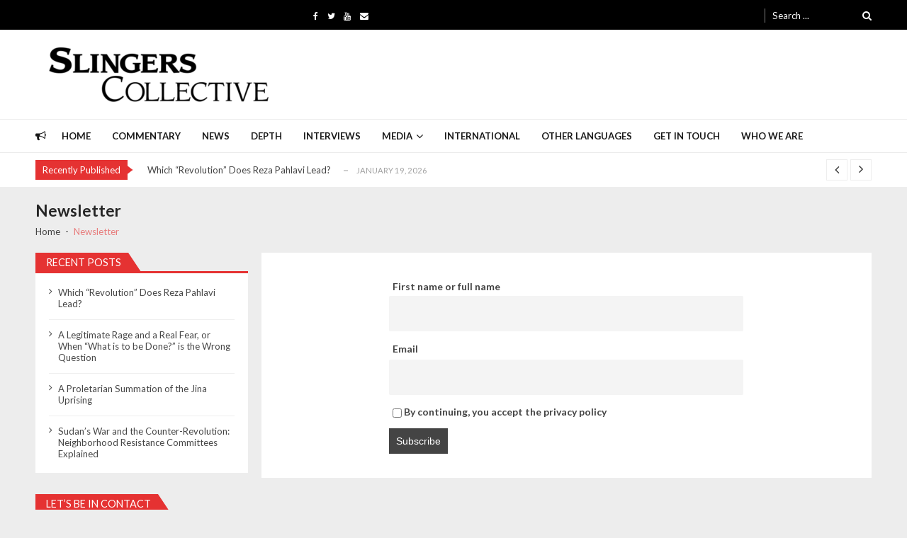

--- FILE ---
content_type: text/html; charset=UTF-8
request_url: http://slingerscollective.net/newsletter-2/
body_size: 12480
content:
<!doctype html>
<html lang="en-US" itemscope itemtype="http://schema.org/WebPage">
<head>
	<meta charset="UTF-8">
	<meta name="viewport" content="width=device-width, initial-scale=1">
	<link rel="profile" href="http://gmpg.org/xfn/11">

	<title>Newsletter &#8211; Slingers.Collective</title>
<meta name='robots' content='max-image-preview:large' />
<link rel='dns-prefetch' href='//fonts.googleapis.com' />
<link rel="alternate" type="application/rss+xml" title="Slingers.Collective &raquo; Feed" href="http://slingerscollective.net/feed/" />
<link rel="alternate" type="application/rss+xml" title="Slingers.Collective &raquo; Comments Feed" href="http://slingerscollective.net/comments/feed/" />
<script type="text/javascript">
/* <![CDATA[ */
window._wpemojiSettings = {"baseUrl":"https:\/\/s.w.org\/images\/core\/emoji\/14.0.0\/72x72\/","ext":".png","svgUrl":"https:\/\/s.w.org\/images\/core\/emoji\/14.0.0\/svg\/","svgExt":".svg","source":{"concatemoji":"http:\/\/slingerscollective.net\/wp-includes\/js\/wp-emoji-release.min.js?ver=6.4.7"}};
/*! This file is auto-generated */
!function(i,n){var o,s,e;function c(e){try{var t={supportTests:e,timestamp:(new Date).valueOf()};sessionStorage.setItem(o,JSON.stringify(t))}catch(e){}}function p(e,t,n){e.clearRect(0,0,e.canvas.width,e.canvas.height),e.fillText(t,0,0);var t=new Uint32Array(e.getImageData(0,0,e.canvas.width,e.canvas.height).data),r=(e.clearRect(0,0,e.canvas.width,e.canvas.height),e.fillText(n,0,0),new Uint32Array(e.getImageData(0,0,e.canvas.width,e.canvas.height).data));return t.every(function(e,t){return e===r[t]})}function u(e,t,n){switch(t){case"flag":return n(e,"\ud83c\udff3\ufe0f\u200d\u26a7\ufe0f","\ud83c\udff3\ufe0f\u200b\u26a7\ufe0f")?!1:!n(e,"\ud83c\uddfa\ud83c\uddf3","\ud83c\uddfa\u200b\ud83c\uddf3")&&!n(e,"\ud83c\udff4\udb40\udc67\udb40\udc62\udb40\udc65\udb40\udc6e\udb40\udc67\udb40\udc7f","\ud83c\udff4\u200b\udb40\udc67\u200b\udb40\udc62\u200b\udb40\udc65\u200b\udb40\udc6e\u200b\udb40\udc67\u200b\udb40\udc7f");case"emoji":return!n(e,"\ud83e\udef1\ud83c\udffb\u200d\ud83e\udef2\ud83c\udfff","\ud83e\udef1\ud83c\udffb\u200b\ud83e\udef2\ud83c\udfff")}return!1}function f(e,t,n){var r="undefined"!=typeof WorkerGlobalScope&&self instanceof WorkerGlobalScope?new OffscreenCanvas(300,150):i.createElement("canvas"),a=r.getContext("2d",{willReadFrequently:!0}),o=(a.textBaseline="top",a.font="600 32px Arial",{});return e.forEach(function(e){o[e]=t(a,e,n)}),o}function t(e){var t=i.createElement("script");t.src=e,t.defer=!0,i.head.appendChild(t)}"undefined"!=typeof Promise&&(o="wpEmojiSettingsSupports",s=["flag","emoji"],n.supports={everything:!0,everythingExceptFlag:!0},e=new Promise(function(e){i.addEventListener("DOMContentLoaded",e,{once:!0})}),new Promise(function(t){var n=function(){try{var e=JSON.parse(sessionStorage.getItem(o));if("object"==typeof e&&"number"==typeof e.timestamp&&(new Date).valueOf()<e.timestamp+604800&&"object"==typeof e.supportTests)return e.supportTests}catch(e){}return null}();if(!n){if("undefined"!=typeof Worker&&"undefined"!=typeof OffscreenCanvas&&"undefined"!=typeof URL&&URL.createObjectURL&&"undefined"!=typeof Blob)try{var e="postMessage("+f.toString()+"("+[JSON.stringify(s),u.toString(),p.toString()].join(",")+"));",r=new Blob([e],{type:"text/javascript"}),a=new Worker(URL.createObjectURL(r),{name:"wpTestEmojiSupports"});return void(a.onmessage=function(e){c(n=e.data),a.terminate(),t(n)})}catch(e){}c(n=f(s,u,p))}t(n)}).then(function(e){for(var t in e)n.supports[t]=e[t],n.supports.everything=n.supports.everything&&n.supports[t],"flag"!==t&&(n.supports.everythingExceptFlag=n.supports.everythingExceptFlag&&n.supports[t]);n.supports.everythingExceptFlag=n.supports.everythingExceptFlag&&!n.supports.flag,n.DOMReady=!1,n.readyCallback=function(){n.DOMReady=!0}}).then(function(){return e}).then(function(){var e;n.supports.everything||(n.readyCallback(),(e=n.source||{}).concatemoji?t(e.concatemoji):e.wpemoji&&e.twemoji&&(t(e.twemoji),t(e.wpemoji)))}))}((window,document),window._wpemojiSettings);
/* ]]> */
</script>
<style id='wp-emoji-styles-inline-css' type='text/css'>

	img.wp-smiley, img.emoji {
		display: inline !important;
		border: none !important;
		box-shadow: none !important;
		height: 1em !important;
		width: 1em !important;
		margin: 0 0.07em !important;
		vertical-align: -0.1em !important;
		background: none !important;
		padding: 0 !important;
	}
</style>
<link rel='stylesheet' id='wp-block-library-css' href='http://slingerscollective.net/wp-includes/css/dist/block-library/style.min.css?ver=6.4.7' type='text/css' media='all' />
<style id='classic-theme-styles-inline-css' type='text/css'>
/*! This file is auto-generated */
.wp-block-button__link{color:#fff;background-color:#32373c;border-radius:9999px;box-shadow:none;text-decoration:none;padding:calc(.667em + 2px) calc(1.333em + 2px);font-size:1.125em}.wp-block-file__button{background:#32373c;color:#fff;text-decoration:none}
</style>
<style id='global-styles-inline-css' type='text/css'>
body{--wp--preset--color--black: #000000;--wp--preset--color--cyan-bluish-gray: #abb8c3;--wp--preset--color--white: #ffffff;--wp--preset--color--pale-pink: #f78da7;--wp--preset--color--vivid-red: #cf2e2e;--wp--preset--color--luminous-vivid-orange: #ff6900;--wp--preset--color--luminous-vivid-amber: #fcb900;--wp--preset--color--light-green-cyan: #7bdcb5;--wp--preset--color--vivid-green-cyan: #00d084;--wp--preset--color--pale-cyan-blue: #8ed1fc;--wp--preset--color--vivid-cyan-blue: #0693e3;--wp--preset--color--vivid-purple: #9b51e0;--wp--preset--gradient--vivid-cyan-blue-to-vivid-purple: linear-gradient(135deg,rgba(6,147,227,1) 0%,rgb(155,81,224) 100%);--wp--preset--gradient--light-green-cyan-to-vivid-green-cyan: linear-gradient(135deg,rgb(122,220,180) 0%,rgb(0,208,130) 100%);--wp--preset--gradient--luminous-vivid-amber-to-luminous-vivid-orange: linear-gradient(135deg,rgba(252,185,0,1) 0%,rgba(255,105,0,1) 100%);--wp--preset--gradient--luminous-vivid-orange-to-vivid-red: linear-gradient(135deg,rgba(255,105,0,1) 0%,rgb(207,46,46) 100%);--wp--preset--gradient--very-light-gray-to-cyan-bluish-gray: linear-gradient(135deg,rgb(238,238,238) 0%,rgb(169,184,195) 100%);--wp--preset--gradient--cool-to-warm-spectrum: linear-gradient(135deg,rgb(74,234,220) 0%,rgb(151,120,209) 20%,rgb(207,42,186) 40%,rgb(238,44,130) 60%,rgb(251,105,98) 80%,rgb(254,248,76) 100%);--wp--preset--gradient--blush-light-purple: linear-gradient(135deg,rgb(255,206,236) 0%,rgb(152,150,240) 100%);--wp--preset--gradient--blush-bordeaux: linear-gradient(135deg,rgb(254,205,165) 0%,rgb(254,45,45) 50%,rgb(107,0,62) 100%);--wp--preset--gradient--luminous-dusk: linear-gradient(135deg,rgb(255,203,112) 0%,rgb(199,81,192) 50%,rgb(65,88,208) 100%);--wp--preset--gradient--pale-ocean: linear-gradient(135deg,rgb(255,245,203) 0%,rgb(182,227,212) 50%,rgb(51,167,181) 100%);--wp--preset--gradient--electric-grass: linear-gradient(135deg,rgb(202,248,128) 0%,rgb(113,206,126) 100%);--wp--preset--gradient--midnight: linear-gradient(135deg,rgb(2,3,129) 0%,rgb(40,116,252) 100%);--wp--preset--font-size--small: 13px;--wp--preset--font-size--medium: 20px;--wp--preset--font-size--large: 36px;--wp--preset--font-size--x-large: 42px;--wp--preset--spacing--20: 0.44rem;--wp--preset--spacing--30: 0.67rem;--wp--preset--spacing--40: 1rem;--wp--preset--spacing--50: 1.5rem;--wp--preset--spacing--60: 2.25rem;--wp--preset--spacing--70: 3.38rem;--wp--preset--spacing--80: 5.06rem;--wp--preset--shadow--natural: 6px 6px 9px rgba(0, 0, 0, 0.2);--wp--preset--shadow--deep: 12px 12px 50px rgba(0, 0, 0, 0.4);--wp--preset--shadow--sharp: 6px 6px 0px rgba(0, 0, 0, 0.2);--wp--preset--shadow--outlined: 6px 6px 0px -3px rgba(255, 255, 255, 1), 6px 6px rgba(0, 0, 0, 1);--wp--preset--shadow--crisp: 6px 6px 0px rgba(0, 0, 0, 1);}:where(.is-layout-flex){gap: 0.5em;}:where(.is-layout-grid){gap: 0.5em;}body .is-layout-flow > .alignleft{float: left;margin-inline-start: 0;margin-inline-end: 2em;}body .is-layout-flow > .alignright{float: right;margin-inline-start: 2em;margin-inline-end: 0;}body .is-layout-flow > .aligncenter{margin-left: auto !important;margin-right: auto !important;}body .is-layout-constrained > .alignleft{float: left;margin-inline-start: 0;margin-inline-end: 2em;}body .is-layout-constrained > .alignright{float: right;margin-inline-start: 2em;margin-inline-end: 0;}body .is-layout-constrained > .aligncenter{margin-left: auto !important;margin-right: auto !important;}body .is-layout-constrained > :where(:not(.alignleft):not(.alignright):not(.alignfull)){max-width: var(--wp--style--global--content-size);margin-left: auto !important;margin-right: auto !important;}body .is-layout-constrained > .alignwide{max-width: var(--wp--style--global--wide-size);}body .is-layout-flex{display: flex;}body .is-layout-flex{flex-wrap: wrap;align-items: center;}body .is-layout-flex > *{margin: 0;}body .is-layout-grid{display: grid;}body .is-layout-grid > *{margin: 0;}:where(.wp-block-columns.is-layout-flex){gap: 2em;}:where(.wp-block-columns.is-layout-grid){gap: 2em;}:where(.wp-block-post-template.is-layout-flex){gap: 1.25em;}:where(.wp-block-post-template.is-layout-grid){gap: 1.25em;}.has-black-color{color: var(--wp--preset--color--black) !important;}.has-cyan-bluish-gray-color{color: var(--wp--preset--color--cyan-bluish-gray) !important;}.has-white-color{color: var(--wp--preset--color--white) !important;}.has-pale-pink-color{color: var(--wp--preset--color--pale-pink) !important;}.has-vivid-red-color{color: var(--wp--preset--color--vivid-red) !important;}.has-luminous-vivid-orange-color{color: var(--wp--preset--color--luminous-vivid-orange) !important;}.has-luminous-vivid-amber-color{color: var(--wp--preset--color--luminous-vivid-amber) !important;}.has-light-green-cyan-color{color: var(--wp--preset--color--light-green-cyan) !important;}.has-vivid-green-cyan-color{color: var(--wp--preset--color--vivid-green-cyan) !important;}.has-pale-cyan-blue-color{color: var(--wp--preset--color--pale-cyan-blue) !important;}.has-vivid-cyan-blue-color{color: var(--wp--preset--color--vivid-cyan-blue) !important;}.has-vivid-purple-color{color: var(--wp--preset--color--vivid-purple) !important;}.has-black-background-color{background-color: var(--wp--preset--color--black) !important;}.has-cyan-bluish-gray-background-color{background-color: var(--wp--preset--color--cyan-bluish-gray) !important;}.has-white-background-color{background-color: var(--wp--preset--color--white) !important;}.has-pale-pink-background-color{background-color: var(--wp--preset--color--pale-pink) !important;}.has-vivid-red-background-color{background-color: var(--wp--preset--color--vivid-red) !important;}.has-luminous-vivid-orange-background-color{background-color: var(--wp--preset--color--luminous-vivid-orange) !important;}.has-luminous-vivid-amber-background-color{background-color: var(--wp--preset--color--luminous-vivid-amber) !important;}.has-light-green-cyan-background-color{background-color: var(--wp--preset--color--light-green-cyan) !important;}.has-vivid-green-cyan-background-color{background-color: var(--wp--preset--color--vivid-green-cyan) !important;}.has-pale-cyan-blue-background-color{background-color: var(--wp--preset--color--pale-cyan-blue) !important;}.has-vivid-cyan-blue-background-color{background-color: var(--wp--preset--color--vivid-cyan-blue) !important;}.has-vivid-purple-background-color{background-color: var(--wp--preset--color--vivid-purple) !important;}.has-black-border-color{border-color: var(--wp--preset--color--black) !important;}.has-cyan-bluish-gray-border-color{border-color: var(--wp--preset--color--cyan-bluish-gray) !important;}.has-white-border-color{border-color: var(--wp--preset--color--white) !important;}.has-pale-pink-border-color{border-color: var(--wp--preset--color--pale-pink) !important;}.has-vivid-red-border-color{border-color: var(--wp--preset--color--vivid-red) !important;}.has-luminous-vivid-orange-border-color{border-color: var(--wp--preset--color--luminous-vivid-orange) !important;}.has-luminous-vivid-amber-border-color{border-color: var(--wp--preset--color--luminous-vivid-amber) !important;}.has-light-green-cyan-border-color{border-color: var(--wp--preset--color--light-green-cyan) !important;}.has-vivid-green-cyan-border-color{border-color: var(--wp--preset--color--vivid-green-cyan) !important;}.has-pale-cyan-blue-border-color{border-color: var(--wp--preset--color--pale-cyan-blue) !important;}.has-vivid-cyan-blue-border-color{border-color: var(--wp--preset--color--vivid-cyan-blue) !important;}.has-vivid-purple-border-color{border-color: var(--wp--preset--color--vivid-purple) !important;}.has-vivid-cyan-blue-to-vivid-purple-gradient-background{background: var(--wp--preset--gradient--vivid-cyan-blue-to-vivid-purple) !important;}.has-light-green-cyan-to-vivid-green-cyan-gradient-background{background: var(--wp--preset--gradient--light-green-cyan-to-vivid-green-cyan) !important;}.has-luminous-vivid-amber-to-luminous-vivid-orange-gradient-background{background: var(--wp--preset--gradient--luminous-vivid-amber-to-luminous-vivid-orange) !important;}.has-luminous-vivid-orange-to-vivid-red-gradient-background{background: var(--wp--preset--gradient--luminous-vivid-orange-to-vivid-red) !important;}.has-very-light-gray-to-cyan-bluish-gray-gradient-background{background: var(--wp--preset--gradient--very-light-gray-to-cyan-bluish-gray) !important;}.has-cool-to-warm-spectrum-gradient-background{background: var(--wp--preset--gradient--cool-to-warm-spectrum) !important;}.has-blush-light-purple-gradient-background{background: var(--wp--preset--gradient--blush-light-purple) !important;}.has-blush-bordeaux-gradient-background{background: var(--wp--preset--gradient--blush-bordeaux) !important;}.has-luminous-dusk-gradient-background{background: var(--wp--preset--gradient--luminous-dusk) !important;}.has-pale-ocean-gradient-background{background: var(--wp--preset--gradient--pale-ocean) !important;}.has-electric-grass-gradient-background{background: var(--wp--preset--gradient--electric-grass) !important;}.has-midnight-gradient-background{background: var(--wp--preset--gradient--midnight) !important;}.has-small-font-size{font-size: var(--wp--preset--font-size--small) !important;}.has-medium-font-size{font-size: var(--wp--preset--font-size--medium) !important;}.has-large-font-size{font-size: var(--wp--preset--font-size--large) !important;}.has-x-large-font-size{font-size: var(--wp--preset--font-size--x-large) !important;}
.wp-block-navigation a:where(:not(.wp-element-button)){color: inherit;}
:where(.wp-block-post-template.is-layout-flex){gap: 1.25em;}:where(.wp-block-post-template.is-layout-grid){gap: 1.25em;}
:where(.wp-block-columns.is-layout-flex){gap: 2em;}:where(.wp-block-columns.is-layout-grid){gap: 2em;}
.wp-block-pullquote{font-size: 1.5em;line-height: 1.6;}
</style>
<link rel='stylesheet' id='apss-font-awesome-css' href='http://slingerscollective.net/wp-content/plugins/accesspress-social-share/css/font-awesome/font-awesome.min.css?ver=4.4.1' type='text/css' media='all' />
<link rel='stylesheet' id='apss-font-opensans-css' href='//fonts.googleapis.com/css?family=Open+Sans&#038;ver=6.4.7' type='text/css' media='all' />
<link rel='stylesheet' id='apss-frontend-css-css' href='http://slingerscollective.net/wp-content/plugins/accesspress-social-share/css/frontend.css?ver=4.4.1' type='text/css' media='all' />
<link rel='stylesheet' id='contact-form-7-css' href='http://slingerscollective.net/wp-content/plugins/contact-form-7/includes/css/styles.css?ver=5.1.1' type='text/css' media='all' />
<link rel='stylesheet' id='vmagazine-google-fonts-css' href='//fonts.googleapis.com/css?family=Open+Sans%3A400%2C600%2C700%2C400italic%2C300%7CPoppins%3A300%2C400%2C500%2C600%2C700%7CMontserrat%3A300%2C300i%2C400%2C800%2C800i%7CLato%3A300%2C400%2C700%2C900&#038;ver=6.4.7' type='text/css' media='all' />
<link rel='stylesheet' id='scrollbar-style-css' href='http://slingerscollective.net/wp-content/themes/vmagazine-lite/assets/library/mCustomScrollbar/jquery.mCustomScrollbar.min.css?ver=6.4.7' type='text/css' media='all' />
<link rel='stylesheet' id='elegant-fonts-css' href='http://slingerscollective.net/wp-content/themes/vmagazine-lite/assets/library/elegant_font/HTML-CSS/style.css?ver=6.4.7' type='text/css' media='all' />
<link rel='stylesheet' id='lightslider-style-css' href='http://slingerscollective.net/wp-content/themes/vmagazine-lite/assets/library/lightslider/lightslider.css?ver=6.4.7' type='text/css' media='all' />
<link rel='stylesheet' id='font-awesome-style-css' href='http://slingerscollective.net/wp-content/themes/vmagazine-lite/assets/library/font-awesome/css/font-awesome.min.css?ver=6.4.7' type='text/css' media='all' />
<link rel='stylesheet' id='animate-css-css' href='http://slingerscollective.net/wp-content/themes/vmagazine-lite/assets/css/animate.css?ver=6.4.7' type='text/css' media='all' />
<link rel='stylesheet' id='prettyPhoto-style-css' href='http://slingerscollective.net/wp-content/themes/vmagazine-lite/assets/library/prettyPhoto/css/prettyPhoto.css?ver=6.4.7' type='text/css' media='all' />
<link rel='stylesheet' id='slick-style-css' href='http://slingerscollective.net/wp-content/themes/vmagazine-lite/assets/library/slick/slick.css?ver=6.4.7' type='text/css' media='all' />
<link rel='stylesheet' id='slick-style1-css' href='http://slingerscollective.net/wp-content/themes/vmagazine-lite/assets/library/slick/slick-theme.css?ver=6.4.7' type='text/css' media='all' />
<link rel='stylesheet' id='vmagazine-lite-style-css' href='http://slingerscollective.net/wp-content/themes/vmagazine-lite/style.css?ver=6.4.7' type='text/css' media='all' />
<style id='vmagazine-lite-style-inline-css' type='text/css'>

            span.cat-links .cat-1{
                    background: #e52d6d;
            }
            span.cat-links .cat-65{
                    background: #e52d6d;
            }
            span.cat-links .cat-66{
                    background: #e52d6d;
            }
            span.cat-links .cat-68{
                    background: #e52d6d;
            }
            span.cat-links .cat-179{
                    background: #e52d6d;
            }
            span.cat-links .cat-175{
                    background: #e52d6d;
            }
            span.cat-links .cat-67{
                    background: #e52d6d;
            }
            span.cat-links .cat-178{
                    background: #e52d6d;
            }
            span.cat-links .cat-70{
                    background: #e52d6d;
            }
            span.cat-links .cat-173{
                    background: #e52d6d;
            }
            span.cat-links .cat-174{
                    background: #e52d6d;
            }
            span.cat-links .cat-69{
                    background: #e52d6d;
            }
            span.cat-links .cat-182{
                    background: #e52d6d;
            }
            span.cat-links .cat-71{
                    background: #e52d6d;
            }
            span.cat-links .cat-72{
                    background: #e52d6d;
            }
        .mob-search-form,.mobile-navigation{
            background-color: ;
        }
    .vmagazine-ticker-wrapper .default-layout .vmagazine-ticker-caption span, 
    .vmagazine-ticker-wrapper .layout-two .vmagazine-ticker-caption span,
    header.header-layout4 nav.main-navigation .nav-wrapper .menu-mmnu-container ul li.menu-item a:hover,
    a.scrollup,a.scrollup:hover,.widget .tagcloud a:hover,span.cat-links a,.entry-footer .edit-link a.post-edit-link,
    .template-three .widget-title:before, .template-three .block-title:before,.template-three .widget-title span, .template-three .block-title span,.widget-title:after, .block-title:after,
    .template-four .widget-title span, .template-four .block-title span, .template-four .vmagazine-container #primary.vmagazine-content .vmagazine-related-wrapper h4.related-title span.title-bg, .template-four .comment-respond h4.comment-reply-title span, .template-four .vmagazine-container #primary.vmagazine-content .post-review-wrapper h4.section-title span,.template-five .widget-title:before, .template-five .block-title:before,
    .template-five .widget-title span, .template-five .block-title span,.vmagazine-archive-layout2 .vmagazine-container main.site-main article .archive-post .entry-content a.vmagazine-archive-more, .vmagazine-archive-layout2 .vmagazine-container main.site-main article .archive-post .entry-content a.vmagazine-archive-more, .vmagazine-archive-layout2 .vmagazine-container main.site-main article .archive-post .entry-content a.vmagazine-archive-more,.vmagazine-container #primary.vmagazine-content .vmagazine-related-wrapper h4.related-title:after, .vmagazine-container #primary.vmagazine-content .post-review-wrapper .section-title:after, .vmagazine-container #primary.vmagazine-content .comment-respond .comment-reply-title:after,
    .vmagazine-container #primary.vmagazine-content .comment-respond .comment-form .form-submit input.submit,.widget .custom-html-widget .tnp-field-button input.tnp-button,.woocommerce-page .vmagazine-container.sidebar-shop .widget_price_filter .ui-slider .ui-slider-range,.woocommerce-page .vmagazine-container.sidebar-shop ul.products li.product .product-img-wrap a.button,.woocommerce-page .vmagazine-container.sidebar-shop ul.products li.product .onsale, .sidebar-shop .sale span.onsale,.woocommerce #respond input#submit.alt, .woocommerce a.button.alt, .woocommerce button.button.alt, .woocommerce input.button.alt,.woocommerce #respond input#submit.alt:hover, .woocommerce a.button.alt:hover, .woocommerce button.button.alt:hover, .woocommerce input.button.alt:hover,.woocommerce #respond input#submit, .woocommerce a.button, .woocommerce button.button, .woocommerce input.button,.woocommerce #respond input#submit:hover, .woocommerce a.button:hover, .woocommerce button.button:hover, .woocommerce input.button:hover,header ul.site-header-cart li span.count,
    header ul.site-header-cart li.cart-items .widget_shopping_cart p.woocommerce-mini-cart__buttons a.button:hover,
    .widget .tagcloud a:hover, .top-footer-wrap .vmagazine-container .widget.widget_tag_cloud .tagcloud a:hover,
    header.header-layout3 .site-main-nav-wrapper .top-right .vmagazine-search-form-primary form.search-form label:before,
    .vmagazine-archive-layout1 .vmagazine-container #primary article .archive-wrapper .entry-content a.vmagazine-archive-more,
    .vmagazine-container #primary.vmagazine-content .entry-content nav.post-navigation .nav-links a:hover:before,
    .vmagazine-archive-layout4 .vmagazine-container #primary article .entry-content a.vmagazine-archive-more,
    header.header-layout2 .logo-ad-wrapper .middle-search form.search-form:after,
    .ap_toggle .ap_toggle_title,.ap_tagline_box.ap-bg-box,.ap-team .member-social-group a, .horizontal .ap_tab_group .tab-title.active, .horizontal .ap_tab_group .tab-title.hover, .vertical .ap_tab_group .tab-title.active, .vertical .ap_tab_group .tab-title.hover,
    .template-three .vmagazine-container #primary.vmagazine-content .post-review-wrapper h4.section-title span, .template-three .vmagazine-container #primary.vmagazine-content .vmagazine-related-wrapper h4.related-title span, .template-three .vmagazine-container #primary.vmagazine-content .comment-respond h4.comment-reply-title span, .template-three .vmagazine-container #primary.vmagazine-content .post-review-wrapper h4.section-title span.title-bg,
    .template-three .vmagazine-container #primary.vmagazine-content .post-review-wrapper h4.section-title:before, .template-three .vmagazine-container #primary.vmagazine-content .vmagazine-related-wrapper h4.related-title:before, .template-three .vmagazine-container #primary.vmagazine-content .comment-respond h4.comment-reply-title:before, .template-three .vmagazine-container #primary.vmagazine-content .post-review-wrapper h4.section-title:before,
    .vmagazine-container #primary.vmagazine-content .post-password-form input[type='submit'],
    .woocommerce .cart .button, .woocommerce .cart input.button,
    .dot_1,.vmagazine-grid-list.list #loading-grid .dot_1,
    span.view-all a:hover,.block-post-wrapper.block_layout_3 .view-all a:hover,
    .vmagazine-post-col.block_layout_1 span.view-all a:hover,
    .vmagazine-mul-cat.block-post-wrapper.layout-two .block-content-wrapper .right-posts-wrapper .view-all a:hover,
    .block-post-wrapper.list .gl-posts a.vm-ajax-load-more:hover, .block-post-wrapper.grid-two .gl-posts a.vm-ajax-load-more:hover,
    .vmagazine-cat-slider.block-post-wrapper.block_layout_1 .content-wrapper-featured-slider .lSSlideWrapper li.single-post .post-caption p span.read-more a,.template-five .vmagazine-container #primary.vmagazine-content .comment-respond .comment-reply-title span.title-bg,
    .template-three .vmagazine-container #primary.vmagazine-content .vmagazine-author-metabox h4.box-title span.title-bg,
    .template-three .vmagazine-container #primary.vmagazine-content .vmagazine-author-metabox h4.box-title::before,
    .vmagazine-container #primary.vmagazine-content .vmagazine-author-metabox .box-title::after,
    .template-five .vmagazine-container #primary.vmagazine-content .vmagazine-related-wrapper h4.related-title span.title-bg,
    .template-five .vmagazine-container #primary.vmagazine-content .vmagazine-author-metabox .box-title span.title-bg,
    .middle-search .block-loader .dot_1,.no-results.not-found form.search-form input.search-submit,
    .widget_vmagazine_categories_tabbed .vmagazine-tabbed-wrapper ul#vmagazine-widget-tabbed li.active a, .widget_vmagazine_categories_tabbed .vmagazine-tabbed-wrapper ul#vmagazine-widget-tabbed li a:hover,
    .vmagazine-container #primary .entry-content .post-tag .tags-links a,
    .vmagazine-cat-slider.block-post-wrapper.block_layout_1 .lSSlideWrapper .lSAction > a:hover,
    .related-content-wrapper a.vmagazine-related-more,
    .vmagazine-container #primary .post-review-wrapper .review-inner-wrap .percent-review-wrapper .percent-rating-bar-wrap div, .vmagazine-container #primary .post-review-wrapper .review-inner-wrap .points-review-wrapper .percent-rating-bar-wrap div,
    .vmagazine-fullwid-slider.block_layout_1 .slick-slider .post-content-wrapper h3.extra-large-font a:hover,
    .vmagazine-post-carousel.block_layout_2 .block-carousel .single-post:hover .post-caption h3.large-font a,
    .vmagazine-container #primary .comment-respond .comment-reply-title::after
    {
        background: #e53232;
    }
    a:hover,.vmagazine-ticker-wrapper .layout-two .ticker-tags ul li a:hover,
    header.header-layout2 nav.main-navigation .nav-wrapper .index-icon a:hover, header.header-layout1 nav.main-navigation .nav-wrapper .index-icon a:hover, header.header-layout3 nav.main-navigation .nav-wrapper .index-icon a:hover, header.header-layout4 nav.main-navigation .nav-wrapper .index-icon a:hover,
    .widget.widget_categories ul li,.widget.widget_categories ul li a:hover,footer .buttom-footer.footer_one .footer-credit .footer-social ul.social li a:hover,header.header-layout4 .logo-wrapper-section .vmagazine-container .social-icons ul.social li a:hover,header.header-layout2 nav.main-navigation .nav-wrapper .menu-mmnu-container ul li.menu-item .sub-menu li a:hover, header.header-layout1 nav.main-navigation .nav-wrapper .menu-mmnu-container ul li.menu-item .sub-menu li a:hover, header.header-layout3 nav.main-navigation .nav-wrapper .menu-mmnu-container ul li.menu-item .sub-menu li a:hover, header.header-layout4 nav.main-navigation .nav-wrapper .menu-mmnu-container ul li.menu-item .sub-menu li a:hover,header.header-layout2 nav.main-navigation .nav-wrapper .menu-mmnu-container ul li.menu-item .sub-menu.mega-sub-menu .ap-mega-menu-con-wrap .cat-con-section .menu-post-block h3 a:hover, header.header-layout1 nav.main-navigation .nav-wrapper .menu-mmnu-container ul li.menu-item .sub-menu.mega-sub-menu .ap-mega-menu-con-wrap .cat-con-section .menu-post-block h3 a:hover, header.header-layout3 nav.main-navigation .nav-wrapper .menu-mmnu-container ul li.menu-item .sub-menu.mega-sub-menu .ap-mega-menu-con-wrap .cat-con-section .menu-post-block h3 a:hover, header.header-layout4 nav.main-navigation .nav-wrapper .menu-mmnu-container ul li.menu-item .sub-menu.mega-sub-menu .ap-mega-menu-con-wrap .cat-con-section .menu-post-block h3 a:hover,.vmagazine-breadcrumb-wrapper .vmagazine-bread-home span.current,.vmagazine-container .vmagazine-sidebar .widget.widget_archive ul li,.vmagazine-container .vmagazine-sidebar .widget.widget_archive ul li a:hover,
    .vmagazine-container .vmagazine-sidebar .widget.widget_nav_menu .menu-main-menu-container ul li a:hover, .vmagazine-container .vmagazine-sidebar .widget.widget_rss ul li a:hover, .vmagazine-container .vmagazine-sidebar .widget.widget_recent_entries ul li a:hover, .vmagazine-container .vmagazine-sidebar .widget.widget_meta ul li a:hover, .vmagazine-container .vmagazine-sidebar .widget.widget_pages ul li a:hover,.site-footer .footer-widgets .widget_vmagazine_info .footer_info_wrap .info_wrap div span:first-of-type,
    .vmagazine-container #primary.vmagazine-content .entry-content nav.post-navigation .nav-links a:hover p,
    .vmagazine-container #primary.vmagazine-content .post-review-wrapper .review-inner-wrap .summary-wrapper .total-reivew-wrapper span.stars-count,.vmagazine-container #primary.vmagazine-content .post-review-wrapper .review-inner-wrap .stars-review-wrapper .review-featured-wrap span.stars-count span.star-value,header.header-layout1 .vmagazine-top-header .top-menu ul li a:hover, header.header-layout3 .vmagazine-top-header .top-menu ul li a:hover,header.header-layout1 .vmagazine-top-header .top-left ul.social li a:hover, header.header-layout3 .vmagazine-top-header .top-right ul.social li a:hover,header.header-layout1 nav.main-navigation .nav-wrapper .menu-mmnu-container ul li.menu-item a:hover, header.header-layout3 nav.main-navigation .nav-wrapper .menu-mmnu-container ul li.menu-item a:hover,header.header-layout2 nav.main-navigation .nav-wrapper .menu-mmnu-container ul li.menu-item .sub-menu li.menu-item.menu-item-has-children:hover:after, header.header-layout1 nav.main-navigation .nav-wrapper .menu-mmnu-container ul li.menu-item .sub-menu li.menu-item.menu-item-has-children:hover:after, header.header-layout3 nav.main-navigation .nav-wrapper .menu-mmnu-container ul li.menu-item .sub-menu li.menu-item.menu-item-has-children:hover:after, header.header-layout4 nav.main-navigation .nav-wrapper .menu-mmnu-container ul li.menu-item .sub-menu li.menu-item.menu-item-has-children:hover:after,header.header-layout2 nav.main-navigation .nav-wrapper .menu-mmnu-container ul li.menu-item .sub-menu li .menu-post-block:hover a, header.header-layout1 nav.main-navigation .nav-wrapper .menu-mmnu-container ul li.menu-item .sub-menu li .menu-post-block:hover a, header.header-layout3 nav.main-navigation .nav-wrapper .menu-mmnu-container ul li.menu-item .sub-menu li .menu-post-block:hover a, header.header-layout4 nav.main-navigation .nav-wrapper .menu-mmnu-container ul li.menu-item .sub-menu li .menu-post-block:hover a,header.header-layout2 nav.main-navigation .nav-wrapper .menu-mmnu-container ul li.menu-item:hover a,.woocommerce-page .vmagazine-container.sidebar-shop ul.products li.product:hover a.woocommerce-LoopProduct-link h2,.woocommerce-page .vmagazine-container.sidebar-shop ul.products span.price,.woocommerce-page .vmagazine-container.sidebar-shop .vmagazine-sidebar .widget_product_categories .product-categories li,.woocommerce-page .vmagazine-container.sidebar-shop .vmagazine-sidebar .widget_product_categories .product-categories li a:hover,.woocommerce-page .vmagazine-container.sidebar-shop .widget_top_rated_products ul.product_list_widget li ins span.woocommerce-Price-amount, .woocommerce-page .vmagazine-container.sidebar-shop .widget_recent_reviews ul.product_list_widget li ins span.woocommerce-Price-amount,.woocommerce-page .vmagazine-container.sidebar-shop .widget_top_rated_products ul.product_list_widget li:hover a, .woocommerce-page .vmagazine-container.sidebar-shop .widget_recent_reviews ul.product_list_widget li:hover a,.woocommerce div.product p.price, .woocommerce div.product span.price,.comment-form-rating p.stars,header ul.site-header-cart li.cart-items .widget_shopping_cart p.woocommerce-mini-cart__buttons a.button,footer .buttom-footer.footer_one .footer-btm-wrap .vmagazine-btm-ftr .footer-nav ul li a:hover,
    .vmagazine-container .vmagazine-sidebar .widget.widget_nav_menu ul li, .vmagazine-container .vmagazine-sidebar .widget.widget_rss ul li, .vmagazine-container .vmagazine-sidebar .widget.widget_recent_entries ul li, .vmagazine-container .vmagazine-sidebar .widget.widget_recent_comments ul li, .vmagazine-container .vmagazine-sidebar .widget.widget_meta ul li, .vmagazine-container .vmagazine-sidebar .widget.widget_pages ul li, .top-footer-wrap .vmagazine-container .widget.widget_meta ul li, .top-footer-wrap .vmagazine-container .widget.widget_pages ul li, .top-footer-wrap .vmagazine-container .widget.widget_recent_comments ul li, .top-footer-wrap .vmagazine-container .widget.widget_recent_entries ul li, .top-footer-wrap .vmagazine-container .widget.widget_rss ul li, .top-footer-wrap .vmagazine-container .widget.widget_nav_menu ul li, .top-footer-wrap .vmagazine-container .widget.widget_archive ul li,
    .vmagazine-container .vmagazine-sidebar .widget.widget_nav_menu ul li a:hover, .vmagazine-container .vmagazine-sidebar .widget.widget_rss ul li a:hover, .vmagazine-container .vmagazine-sidebar .widget.widget_recent_entries ul li a:hover, .vmagazine-container .vmagazine-sidebar .widget.widget_meta ul li a:hover, .vmagazine-container .vmagazine-sidebar .widget.widget_pages ul li a:hover, .top-footer-wrap .vmagazine-container .widget_pages ul li a:hover, .top-footer-wrap .vmagazine-container .widget.widget_meta ul li a:hover, .top-footer-wrap .vmagazine-container .widget.widget_pages ul li a:hover, .top-footer-wrap .vmagazine-container .widget.widget_recent_comments ul li a:hover, .top-footer-wrap .vmagazine-container .widget.widget_recent_entries ul li a:hover, .top-footer-wrap .vmagazine-container .widget.widget_rss ul li a:hover, .top-footer-wrap .vmagazine-container .widget.widget_nav_menu ul li a:hover, .top-footer-wrap .vmagazine-container .widget.widget_archive ul li a:hover,
    .vmagazine-archive-layout2 .vmagazine-container main.site-main article .archive-post .entry-content a.vmagazine-archive-more:hover, .vmagazine-archive-layout2 .vmagazine-container main.site-main article .archive-post .entry-content a.vmagazine-archive-more:hover, .vmagazine-archive-layout2 .vmagazine-container main.site-main article .archive-post .entry-content a.vmagazine-archive-more:hover,
    .vmagazine-archive-layout1 .vmagazine-container #primary article .archive-wrapper .entry-content a.vmagazine-archive-more:hover,
    .vmagazine-container #primary.vmagazine-content .post-password-form input[type='submit']:hover,
    .vmagazine-archive-layout4 .vmagazine-container #primary article .entry-content a.vmagazine-archive-more:hover,
    .vmagazine-container #primary .entry-content .post-tag .tags-links a:hover,
    .vmagazine-archive-layout2 .vmagazine-container main.site-main article .archive-post .entry-content a.vmagazine-archive-more:hover::after,
    .vmagazine-slider-tab-carousel .block-content-wrapper-carousel .single-post:hover .post-caption h3,
    .woocommerce-page .vmagazine-container.sidebar-shop .widget_top_rated_products ul.product_list_widget li:hover a,
    .woocommerce-page .vmagazine-container.sidebar-shop .widget_recently_viewed_products ul.product_list_widget li:hover a,
    .woocommerce-page .vmagazine-container.sidebar-shop .widget_products ul.product_list_widget li:hover a,
    .woocommerce-page .vmagazine-container.sidebar-shop .widget_recent_reviews ul.product_list_widget li:hover a,
    .related-content-wrapper a.vmagazine-related-more:hover
    {
        color: #e53232;
    }
    .widget .tagcloud a:hover,.vmagazine-container .vmagazine-sidebar .widget.widget_search form.search-form input.search-field:focus,.site-footer .footer-widgets .widget .tagcloud a:hover,header ul.site-header-cart li.cart-items .widget_shopping_cart p.woocommerce-mini-cart__buttons a.button,.widget .tagcloud a:hover, .top-footer-wrap .vmagazine-container .widget.widget_tag_cloud .tagcloud a:hover,
    .vmagazine-container #primary.vmagazine-content .entry-content nav.post-navigation .nav-links a:hover:before,
    .vmagazine-archive-layout2 .vmagazine-container main.site-main article .archive-post .entry-content a.vmagazine-archive-more, .vmagazine-archive-layout2 .vmagazine-container main.site-main article .archive-post .entry-content a.vmagazine-archive-more, .vmagazine-archive-layout2 .vmagazine-container main.site-main article .archive-post .entry-content a.vmagazine-archive-more,
    .ap_toggle,.ap_tagline_box.ap-all-border-box,.ap_tagline_box.ap-left-border-box,
    .vmagazine-archive-layout4 .vmagazine-container #primary article .entry-content a.vmagazine-archive-more,
    .vmagazine-archive-layout1 .vmagazine-container #primary article .archive-wrapper .entry-content a.vmagazine-archive-more,
    .vmagazine-container #primary.vmagazine-content .post-password-form input[type='submit'],
    .vmagazine-container #primary.vmagazine-content .post-password-form input[type='submit']:hover,
    .vmagazine-archive-layout2 .vmagazine-container main.site-main article.sticky .archive-post,
    .woocommerce-info,span.view-all a:hover,.vmagazine-post-col.block_layout_1 span.view-all a:hover,
    header.header-layout4 .logo-wrapper-section .vmagazine-container .vmagazine-search-form-primary form.search-form input.search-field:focus,
    .block-post-wrapper.block_layout_3 .view-all a:hover,
    .vmagazine-mul-cat.block-post-wrapper.layout-two .block-content-wrapper .right-posts-wrapper .view-all a:hover,
    .block-post-wrapper.list .gl-posts a.vm-ajax-load-more:hover, .block-post-wrapper.grid-two .gl-posts a.vm-ajax-load-more:hover,
    .vmagazine-cat-slider.block-post-wrapper.block_layout_1 .content-wrapper-featured-slider .lSSlideWrapper li.single-post .post-caption p span.read-more a,
    .no-results.not-found form.search-form input.search-submit,
    .vmagazine-container #primary .entry-content .post-tag .tags-links a,
    .related-content-wrapper a.vmagazine-related-more
    {
        border-color: #e53232;
    }
    .vmagazine-container .vmagazine-sidebar .widget.widget_recent_comments ul li span.comment-author-link,
    .vmagazine-container .vmagazine-sidebar .widget.widget_rss ul li a,.woocommerce-page .vmagazine-container.sidebar-shop .widget_recent_reviews ul.product_list_widget li .reviewer,
    .vmagazine-breadcrumb-wrapper .vmagazine-bread-home li.current
    {
        color: rgba(229,50,50,0.6);
    }
    .vmagazine-container .vmagazine-sidebar .widget.widget_search form.search-form input.search-field:hover
    {
        border-color: rgba(229,50,50,0.3);
    }
    .template-two .widget-title:before, .template-two .block-title:before,
    .template-two .vmagazine-container #primary.vmagazine-content .comment-respond h4.comment-reply-title:before, .template-two .vmagazine-container #primary.vmagazine-content .vmagazine-related-wrapper h4.related-title:before, .template-two .vmagazine-container #primary.vmagazine-content .post-review-wrapper .section-title:before,
    .template-two .vmagazine-container #primary.vmagazine-content .vmagazine-author-metabox h4.box-title::before{
        background: rgba(229,50,50,0.2);
    }
    .template-three .widget-title span:after, .template-three .block-title span:after,
    .template-three .vmagazine-container #primary.vmagazine-content .post-review-wrapper h4.section-title span:after, .template-three .vmagazine-container #primary.vmagazine-content .vmagazine-related-wrapper h4.related-title span:after, .template-three .vmagazine-container #primary.vmagazine-content .comment-respond h4.comment-reply-title span:after, .template-three .vmagazine-container #primary.vmagazine-content .post-review-wrapper h4.section-title span.title-bg:after,
    .template-three .vmagazine-container #primary.vmagazine-content .vmagazine-author-metabox h4.box-title span.title-bg:after,
    .vmagazine-ticker-wrapper .default-layout .vmagazine-ticker-caption span::before, .vmagazine-ticker-wrapper .layout-two .vmagazine-ticker-caption span::before
    {
        border-color: transparent transparent transparent #e53232;
    }
    .vmagazine-rec-posts.recent-post-widget .recent-posts-content .recent-post-content span a:hover{
        color: rgba(229,50,50,0.6);
    }
    header.header-layout3 .site-main-nav-wrapper .top-right .vmagazine-search-form-primary{
        border-top: solid 2px #e53232;
    }
    .template-four .widget-title span:after, .template-four .block-title span:after, .template-four .vmagazine-container #primary.vmagazine-content .vmagazine-related-wrapper h4.related-title span.title-bg:after, .template-four .comment-respond h4.comment-reply-title span:after, .template-four .vmagazine-container #primary.vmagazine-content .post-review-wrapper h4.section-title span:after
    {
        border-color: #e53232 transparent transparent transparent;
    }
</style>
<link rel='stylesheet' id='vmagazine-responsive-css' href='http://slingerscollective.net/wp-content/themes/vmagazine-lite/assets/css/responsive.css?ver=6.4.7' type='text/css' media='all' />
<link rel='stylesheet' id='newsletter-css' href='http://slingerscollective.net/wp-content/plugins/newsletter/style.css?ver=5.9.3' type='text/css' media='all' />
<script type="text/javascript" src="http://slingerscollective.net/wp-includes/js/jquery/jquery.min.js?ver=3.7.1" id="jquery-core-js"></script>
<script type="text/javascript" src="http://slingerscollective.net/wp-includes/js/jquery/jquery-migrate.min.js?ver=3.4.1" id="jquery-migrate-js"></script>
<link rel="https://api.w.org/" href="http://slingerscollective.net/wp-json/" /><link rel="alternate" type="application/json" href="http://slingerscollective.net/wp-json/wp/v2/pages/15372" /><link rel="EditURI" type="application/rsd+xml" title="RSD" href="http://slingerscollective.net/xmlrpc.php?rsd" />
<meta name="generator" content="WordPress 6.4.7" />
<link rel="canonical" href="http://slingerscollective.net/newsletter-2/" />
<link rel='shortlink' href='http://slingerscollective.net/?p=15372' />
<link rel="alternate" type="application/json+oembed" href="http://slingerscollective.net/wp-json/oembed/1.0/embed?url=http%3A%2F%2Fslingerscollective.net%2Fnewsletter-2%2F" />
<link rel="alternate" type="text/xml+oembed" href="http://slingerscollective.net/wp-json/oembed/1.0/embed?url=http%3A%2F%2Fslingerscollective.net%2Fnewsletter-2%2F&#038;format=xml" />
<script type="text/javascript">
(function(url){
	if(/(?:Chrome\/26\.0\.1410\.63 Safari\/537\.31|WordfenceTestMonBot)/.test(navigator.userAgent)){ return; }
	var addEvent = function(evt, handler) {
		if (window.addEventListener) {
			document.addEventListener(evt, handler, false);
		} else if (window.attachEvent) {
			document.attachEvent('on' + evt, handler);
		}
	};
	var removeEvent = function(evt, handler) {
		if (window.removeEventListener) {
			document.removeEventListener(evt, handler, false);
		} else if (window.detachEvent) {
			document.detachEvent('on' + evt, handler);
		}
	};
	var evts = 'contextmenu dblclick drag dragend dragenter dragleave dragover dragstart drop keydown keypress keyup mousedown mousemove mouseout mouseover mouseup mousewheel scroll'.split(' ');
	var logHuman = function() {
		if (window.wfLogHumanRan) { return; }
		window.wfLogHumanRan = true;
		var wfscr = document.createElement('script');
		wfscr.type = 'text/javascript';
		wfscr.async = true;
		wfscr.src = url + '&r=' + Math.random();
		(document.getElementsByTagName('head')[0]||document.getElementsByTagName('body')[0]).appendChild(wfscr);
		for (var i = 0; i < evts.length; i++) {
			removeEvent(evts[i], logHuman);
		}
	};
	for (var i = 0; i < evts.length; i++) {
		addEvent(evts[i], logHuman);
	}
})('//slingerscollective.net/?wordfence_lh=1&hid=6B6664D90CE019FBCC56BF21884EA812');
</script>		<style type="text/css">
					.site-title,
			.site-description {
				position: absolute;
				clip: rect(1px, 1px, 1px, 1px);
			}
				</style>
		<style type="text/css" id="custom-background-css">
body.custom-background { background-color: #ededed; }
</style>
			<style type="text/css" id="wp-custom-css">
					</style>
		</head>

<body class="page-template-default page page-id-15372 custom-background wp-custom-logo group-blog fullwidth_layout left-sidebar template-three vmagazine-single-layout">

	            <a class="skip-link screen-reader-text" href="#site-navigation">Skip to navigation</a>
            <a class="skip-link screen-reader-text" href="#main">Skip to content</a>
            
    <div class="vmagazine-mobile-search-wrapper">
        <div class="mob-search-form">
                         <div class="img-overlay"></div>
           
            <div class="mob-srch-wrap">
                <div class="nav-close">
                    <span></span>
                    <span></span>
                </div>
                <div class="mob-search-wrapp">
                    
<form method="get" class="search-form" action="http://slingerscollective.net/">
	<label>
		<span class="screen-reader-text">Search for:</span>
		<input type="search" autocomplete="off" class="search-field" placeholder="Search ..." value="" name="s">
	</label>
	<input type="submit" class="search-submit" value="Search">

</form>

                    <div class="search-content"></div>
                    <div class="block-loader" style="display:none;">
                        <div class="sampleContainer">
                            <div class="loader">
                                <span class="dot dot_1"></span>
                                <span class="dot dot_2"></span>
                                <span class="dot dot_3"></span>
                                <span class="dot dot_4"></span>
                            </div>
                        </div>
                    </div>
                </div>
            </div>
        </div>
    </div>

<div class="vmagazine-mobile-navigation-wrapper">
 
    <div class="mobile-navigation">
                    <div class="img-overlay"></div>
        
        <div class="vmag-opt-wrap">
            <div class="nav-close">
                <span></span>
                <span></span>
            </div>

            <div class="icon-wrapper">
                	    <ul class="social">
	    			        <li>
		        	<a href="https://www.facebook.com/SlingersCollective">
		        		<i class="fa fa-facebook"></i>
		        	</a>
		        </li>
	        		        <li>
		        	<a href="https://twitter.com/SlingersCollec1">
		        		<i class="fa fa-twitter"></i>
		        	</a>
		        </li>
	        		        <li>
		        	<a href="https://www.youtube.com/user/chapgard/videos">
		        		<i class="fa fa-youtube"></i>
		        	</a>
		        </li>
	        		        <li>
		        	<a href="mailto:slingers@riseup.net">
		        		<i class="fa fa-envelope"></i>
		        	</a>
		        </li>
	        		</ul>									
	                </div>
            <div class="site-branding">                 
                            <a href="http://slingerscollective.net/">
                <img src="http://slingerscollective.net/wp-content/uploads/2018/08/Slingers-Collective-2.png" alt="" >
            </a>
                        <div class="site-title-wrapper">
                                            <p class="site-title"><a href="http://slingerscollective.net/" rel="home">Slingers.Collective</a></p>
                                            <p class="site-description">#No_border can divide our Struggles from each other</p>
                                    </div>
            </div><!-- .site-branding -->
            	<div class="vmagazine-nav-wrapper">
		<div class="vmagazine-container">			
			<nav class="main-navigation clearfix" >
				<div class="nav-wrapper">
					
		                    <div class="index-icon">
            <a href="http://slingerscollective.net/"><i class="fa fa-bullhorn"></i></a>
        </div>
    					<div class="menu-mmnu-container"><ul id="primary-menu" class="vmagazine_mega_menu"><li id="menu-item-14414" class="menu-item menu-item-type-custom menu-item-object-custom menu-item-home menu-item-14414"><a href="http://slingerscollective.net">Home</a></li>
<li id="menu-item-14270" class="menu-item menu-item-type-taxonomy menu-item-object-category menu-item-14270"><a href="http://slingerscollective.net/category/article-types/commentary/">commentary</a></li>
<li id="menu-item-14953" class="menu-item menu-item-type-taxonomy menu-item-object-category menu-item-14953"><a href="http://slingerscollective.net/category/news/">News</a></li>
<li id="menu-item-14272" class="menu-item menu-item-type-taxonomy menu-item-object-category menu-item-14272"><a href="http://slingerscollective.net/category/article-types/depth/">depth</a></li>
<li id="menu-item-14273" class="menu-item menu-item-type-taxonomy menu-item-object-category menu-item-14273"><a href="http://slingerscollective.net/category/article-types/interviews/">interviews</a></li>
<li id="menu-item-14274" class="menu-item menu-item-type-taxonomy menu-item-object-category menu-item-has-children menu-item-14274"><a href="http://slingerscollective.net/category/media-types/">Media</a>
<ul class="sub-menu">
	<li id="menu-item-14275" class="menu-item menu-item-type-taxonomy menu-item-object-category menu-item-14275"><a href="http://slingerscollective.net/category/media-types/videos/">Videos</a></li>
</ul>
</li>
<li id="menu-item-14955" class="menu-item menu-item-type-taxonomy menu-item-object-category menu-item-14955"><a href="http://slingerscollective.net/category/international/">International</a></li>
<li id="menu-item-14959" class="menu-item menu-item-type-taxonomy menu-item-object-category menu-item-14959"><a href="http://slingerscollective.net/category/languages/">Other languages</a></li>
<li id="menu-item-14268" class="menu-item menu-item-type-post_type menu-item-object-page menu-item-14268"><a href="http://slingerscollective.net/contact/">Get in Touch</a></li>
<li id="menu-item-14269" class="menu-item menu-item-type-post_type menu-item-object-page menu-item-14269"><a href="http://slingerscollective.net/who-we-are/">Who we are</a></li>
</ul></div>				</div><!-- .nav-wrapper -->
			</nav><!-- #site-navigation -->

			
		</div><!-- .vmagazine-container -->	
	</div>
	    
        </div>
    </div>
</div>
	 <div class="vmagazine-main-wrapper">
		 
		     <div class="vmagazine-mob-outer">
        <div class="vmagazine-mobile-nav-wrapp">
            <div class="mob-search-icon">
                <span>
                    <i class="fa fa-search" aria-hidden="true"></i>
                </span>
             </div>
             <div class="vmagazine-logo">
                            <a href="http://slingerscollective.net/">
                <img src="http://slingerscollective.net/wp-content/uploads/2018/08/Slingers-Collective-2.png" alt="" >
            </a>
                     </div>
             <div class="nav-toggle">
                <div class="toggle-wrap">
                 <span></span>
                </div>
             </div>
        </div>
    </div>

		 <div class="vmagazine-header-handle">
		 		
<header id="masthead" class="site-header header-layout1">

	<div class="vmagazine-top-header clearfix menu-half">
		<div class="vmagazine-container">
			
			<div class="top-men-wrap">
				
				<div class="top-menu">
									</div>
				
									<div class="top-left">
							    <ul class="social">
	    			        <li>
		        	<a href="https://www.facebook.com/SlingersCollective">
		        		<i class="fa fa-facebook"></i>
		        	</a>
		        </li>
	        		        <li>
		        	<a href="https://twitter.com/SlingersCollec1">
		        		<i class="fa fa-twitter"></i>
		        	</a>
		        </li>
	        		        <li>
		        	<a href="https://www.youtube.com/user/chapgard/videos">
		        		<i class="fa fa-youtube"></i>
		        	</a>
		        </li>
	        		        <li>
		        	<a href="mailto:slingers@riseup.net">
		        		<i class="fa fa-envelope"></i>
		        	</a>
		        </li>
	        		</ul>									
	    					</div>
						</div>
						<div class="top-right">
				<div class="vmagazine-search-form-primary">
<form method="get" class="search-form" action="http://slingerscollective.net/">
	<label>
		<span class="screen-reader-text">Search for:</span>
		<input type="search" autocomplete="off" class="search-field" placeholder="Search ..." value="" name="s">
	</label>
	<input type="submit" class="search-submit" value="Search">

</form>

</div>
				<div class="search-content"></div>
				<div class="block-loader" style="display:none;">
            		<div class="sampleContainer">
					    <div class="loader">
					        <span class="dot dot_1"></span>
					        <span class="dot dot_2"></span>
					        <span class="dot dot_3"></span>
					        <span class="dot dot_4"></span>
					    </div>
					</div>
        		</div>
			</div>	
				
		</div>
	</div><!-- .vmagazine-top-header -->
	

	<div class="logo-ad-wrapper clearfix">
		<div class="vmagazine-container">
			<div class="site-branding">					
				<a href="http://slingerscollective.net/" class="custom-logo-link" rel="home"><img width="350" height="90" src="http://slingerscollective.net/wp-content/uploads/2018/08/cropped-Slingers-Collective-2-1.png" class="custom-logo" alt="Slingers.Collective" decoding="async" srcset="http://slingerscollective.net/wp-content/uploads/2018/08/cropped-Slingers-Collective-2-1.png 350w, http://slingerscollective.net/wp-content/uploads/2018/08/cropped-Slingers-Collective-2-1-300x77.png 300w" sizes="(max-width: 350px) 100vw, 350px" /></a>				<div class="site-title-wrapper">
											<p class="site-title"><a href="http://slingerscollective.net/" rel="home">Slingers.Collective</a></p>
											<p class="site-description">#No_border can divide our Struggles from each other</p>
									</div>
			</div><!-- .site-branding -->
						</div><!-- .vmagazine-container -->
	</div><!-- .logo-ad-wrapper -->
    	<div class="vmagazine-nav-wrapper">
		<div class="vmagazine-container clearfix">			
			<nav id="site-navigation" class="main-navigation clearfix" >
				<div class="nav-wrapper">
					
		                    <div class="index-icon">
            <a href="http://slingerscollective.net/"><i class="fa fa-bullhorn"></i></a>
        </div>
    					<div class="menu-mmnu-container"><ul id="menu-menus" class="menu"><li class="menu-item menu-item-type-custom menu-item-object-custom menu-item-home menu-item-14414"><a href="http://slingerscollective.net">Home</a></li>
<li class="menu-item menu-item-type-taxonomy menu-item-object-category menu-item-14270"><a href="http://slingerscollective.net/category/article-types/commentary/">commentary</a></li>
<li class="menu-item menu-item-type-taxonomy menu-item-object-category menu-item-14953"><a href="http://slingerscollective.net/category/news/">News</a></li>
<li class="menu-item menu-item-type-taxonomy menu-item-object-category menu-item-14272"><a href="http://slingerscollective.net/category/article-types/depth/">depth</a></li>
<li class="menu-item menu-item-type-taxonomy menu-item-object-category menu-item-14273"><a href="http://slingerscollective.net/category/article-types/interviews/">interviews</a></li>
<li class="menu-item menu-item-type-taxonomy menu-item-object-category menu-item-has-children menu-item-14274"><a href="http://slingerscollective.net/category/media-types/">Media</a>
<ul class="sub-menu">
	<li class="menu-item menu-item-type-taxonomy menu-item-object-category menu-item-14275"><a href="http://slingerscollective.net/category/media-types/videos/">Videos</a></li>
</ul>
</li>
<li class="menu-item menu-item-type-taxonomy menu-item-object-category menu-item-14955"><a href="http://slingerscollective.net/category/international/">International</a></li>
<li class="menu-item menu-item-type-taxonomy menu-item-object-category menu-item-14959"><a href="http://slingerscollective.net/category/languages/">Other languages</a></li>
<li class="menu-item menu-item-type-post_type menu-item-object-page menu-item-14268"><a href="http://slingerscollective.net/contact/">Get in Touch</a></li>
<li class="menu-item menu-item-type-post_type menu-item-object-page menu-item-14269"><a href="http://slingerscollective.net/who-we-are/">Who we are</a></li>
</ul></div>				</div><!-- .nav-wrapper -->
			</nav><!-- #site-navigation -->

			
		</div><!-- .vmagazine-container -->	
	</div>
	   
            <div class="vmagazine-ticker-wrapper cS-hidden">
        <div class="vmagazine-container default-layout">
                        <div class="ticker-wrapp">
                    <div class="vmagazine-ticker-caption">
                        <span>Recently Published</span>
                    </div>
                <ul id="vmagazine-news-ticker" >                    <li>
                        <div class="single-news">
                            <a href="http://slingerscollective.net/which-revolution-does-reza-pahlavi-lead/">
                            Which “Revolution” Does Reza Pahlavi Lead?                            </a>
                            <span class="date">
                                January 19, 2026                            </span>
                        </div>
                    </li>
                            <li>
                        <div class="single-news">
                            <a href="http://slingerscollective.net/a-legitimate-rage-and-a-real-fear-or-when-what-is-to-be-done-is-the-wrong-question/">
                            A Legitimate Rage and a Real Fear, or When “What is to be Done?” is the Wron...                            </a>
                            <span class="date">
                                January 6, 2026                            </span>
                        </div>
                    </li>
                            <li>
                        <div class="single-news">
                            <a href="http://slingerscollective.net/a-proletarian-summation-of-the-jina-uprising/">
                            A Proletarian Summation of the Jina Uprising                            </a>
                            <span class="date">
                                December 21, 2025                            </span>
                        </div>
                    </li>
                            <li>
                        <div class="single-news">
                            <a href="http://slingerscollective.net/sudans-war-and-the-counter-revolution-neighborhood-resistance-committees-explained/">
                            Sudan&#8217;s War and the Counter-Revolution: Neighborhood Resistance Committees...                            </a>
                            <span class="date">
                                November 13, 2025                            </span>
                        </div>
                    </li>
        </ul>            </div>
            </div><!--.vmagazine-container --></div></header><!-- #masthead -->
		</div>
		
		<div id="content" class="site-content">
			
				<div class="vmagazine-breadcrumb-wrapper">
				
	<div class="vmagazine-bread-home">
			<div class="vmagazine-bread-wrapp">
				
					<div class="breadcrumb-title">
																		<h1 class="page-title">Newsletter</h1>
						

											</div>
					<div class="vmagazine-breadcrumb"><nav role="navigation" aria-label="Breadcrumbs" class="breadcrumb-trail breadcrumbs"><ul class="trail-items"><li class="trail-item trail-begin"><a href="http://slingerscollective.net" rel="home"><span>Home</span></a></li><li class="trail-item trail-end current"><span>Newsletter</span></li></ul></nav></div>			</div>
		</div>

			</div>	
		
	<div class="vmagazine-container">
				<div id="primary" class="content-area">
			<main id="main" class="site-main" role="main">

				
<article id="post-15372" class="post-15372 page type-page status-publish hentry">

	<div class="entry-content">
		<div class="tnp tnp-subscription">
<form method="post" action="http://slingerscollective.net/?na=s" onsubmit="return newsletter_check(this)">

<input type="hidden" name="nlang" value="">
<input type="hidden" name="nr" value="page">
<div class="tnp-field tnp-field-firstname"><label>First name or full name</label><input class="tnp-firstname" type="text" name="nn" ></div>
<div class="tnp-field tnp-field-email"><label>Email</label><input class="tnp-email" type="email" name="ne" required></div>
<div class="tnp-field tnp-field-privacy"><label><input type="checkbox" name="ny" required class="tnp-privacy">&nbsp;By continuing, you accept the privacy policy</label></div>
<div class="tnp-field tnp-field-button"><input class="tnp-submit" type="submit" value="Subscribe">
</div>
</form>
</div>

	</div><!-- .entry-content -->

	</article><!-- #post-15372 -->

			</main><!-- #main -->
		</div><!-- #primary -->
		
<aside id="secondary-left" class="widget-area vmagazine-sidebar" role="complementary">
	<div class="theiaStickySidebar">
				
		<div id="recent-posts-5" class="widget widget_recent_entries">
		<h4 class="widget-title"><span class="title-bg">Recent Posts</span></h4>
		<ul>
											<li>
					<a href="http://slingerscollective.net/which-revolution-does-reza-pahlavi-lead/">Which “Revolution” Does Reza Pahlavi Lead?</a>
									</li>
											<li>
					<a href="http://slingerscollective.net/a-legitimate-rage-and-a-real-fear-or-when-what-is-to-be-done-is-the-wrong-question/">A Legitimate Rage and a Real Fear, or When “What is to be Done?” is the Wrong Question</a>
									</li>
											<li>
					<a href="http://slingerscollective.net/a-proletarian-summation-of-the-jina-uprising/">A Proletarian Summation of the Jina Uprising</a>
									</li>
											<li>
					<a href="http://slingerscollective.net/sudans-war-and-the-counter-revolution-neighborhood-resistance-committees-explained/">Sudan&#8217;s War and the Counter-Revolution: Neighborhood Resistance Committees Explained</a>
									</li>
					</ul>

		</div><div id="text-9" class="widget widget_text"><h4 class="widget-title"><span class="title-bg">Let&#8217;s be in Contact</span></h4>			<div class="textwidget"><p><strong>Contact us if you have any questions, comments, suggestions for collaborations, or possibly join our editorial committee. Also feel free to submit any articles, interviews, essays, reviews, or poetry: were always looking for new perspectives and experiences!<br />
send us An E-mail to <em><a href="mailto:slingers@riseup.net">RedAction</a></em><br />
</strong></p>
<p>&nbsp;</p>
</div>
		</div>			</div>
</aside><!-- #secondary -->
			</div><!-- .vmagazine-container -->

</div><!-- #content -->

		
		<footer id="colophon" class="site-footer footer-one">
			<div class="buttom-footer footer_one">
			<div class="middle-footer-wrap">
			<div class="vmagazine-container">
				<div class="middle-ftr-wrap">
									    <div class="footer-desc">
				    	We believe &quot; #No_border can divide our Struggles from each other &quot; So  if you also believe, don&#039;t hesitate to send an Email to  : slingerscollective@gmail.com				    </div>
				    				    				    <div class="footer-social">
							    <ul class="social">
	    			        <li>
		        	<a href="https://www.facebook.com/SlingersCollective">
		        		<i class="fa fa-facebook"></i>
		        	</a>
		        </li>
	        		        <li>
		        	<a href="https://twitter.com/SlingersCollec1">
		        		<i class="fa fa-twitter"></i>
		        	</a>
		        </li>
	        		        <li>
		        	<a href="https://www.youtube.com/user/chapgard/videos">
		        		<i class="fa fa-youtube"></i>
		        	</a>
		        </li>
	        		        <li>
		        	<a href="mailto:slingers@riseup.net">
		        		<i class="fa fa-envelope"></i>
		        	</a>
		        </li>
	        		</ul>									
	    					</div>
									</div>
			</div>
		</div>
			<div class="footer-btm-wrap">
			<div class="vmagazine-container">
				<div class="vmagazine-btm-ftr">
					<div class="footer-credit">
	            						<div class="site-info">
					Any non-exclusive use of the SlingersCollective publication, even without mentioning the source, is free | 		            WordPress Theme : <a href="https://accesspressthemes.com/" target="_blank">Vmagazine-lite</a> 
				</div><!-- .site-info -->				
			            	</div>
	            	        		</div>
            </div>
		</div>
</div>
		
			
		</footer><!-- #colophon -->
		
	
<a href="#" class="scrollup">
	<i class="fa fa-angle-up" aria-hidden="true"></i>
</a>
</div><!-- .vmagazine-main-wrapper -->

<script type="text/javascript" id="apss-frontend-mainjs-js-extra">
/* <![CDATA[ */
var frontend_ajax_object = {"ajax_url":"http:\/\/slingerscollective.net\/wp-admin\/admin-ajax.php","ajax_nonce":"fec84ca176"};
/* ]]> */
</script>
<script type="text/javascript" src="http://slingerscollective.net/wp-content/plugins/accesspress-social-share/js/frontend.js?ver=4.4.1" id="apss-frontend-mainjs-js"></script>
<script type="text/javascript" id="contact-form-7-js-extra">
/* <![CDATA[ */
var wpcf7 = {"apiSettings":{"root":"http:\/\/slingerscollective.net\/wp-json\/contact-form-7\/v1","namespace":"contact-form-7\/v1"}};
/* ]]> */
</script>
<script type="text/javascript" src="http://slingerscollective.net/wp-content/plugins/contact-form-7/includes/js/scripts.js?ver=5.1.1" id="contact-form-7-js"></script>
<script type="text/javascript" src="http://slingerscollective.net/wp-content/themes/vmagazine-lite/assets/library/lazy-load/jquery.lazy.min.js?ver=6.4.7" id="jquery-lazy-js"></script>
<script type="text/javascript" src="http://slingerscollective.net/wp-content/themes/vmagazine-lite/assets/library/mCustomScrollbar/jquery.mCustomScrollbar.js?ver=6.4.7" id="jquery-mCustomScrollbar-js"></script>
<script type="text/javascript" src="http://slingerscollective.net/wp-content/themes/vmagazine-lite/assets/js/jquery.fitvids.js?ver=6.4.7" id="jquery-fitvids-js"></script>
<script type="text/javascript" src="http://slingerscollective.net/wp-content/themes/vmagazine-lite/assets/js/navigation.js?ver=6.4.7" id="vmagazine-navigation-js"></script>
<script type="text/javascript" src="http://slingerscollective.net/wp-content/themes/vmagazine-lite/assets/js/skip-link-focus-fix.js?ver=6.4.7" id="vmagazine-skip-link-focus-fix-js"></script>
<script type="text/javascript" src="http://slingerscollective.net/wp-content/themes/vmagazine-lite/assets/library/lightslider/lightslider.js?ver=6.4.7" id="jquery-lightslider-js"></script>
<script type="text/javascript" src="http://slingerscollective.net/wp-content/themes/vmagazine-lite/assets/js/wow.js?ver=6.4.7" id="jquery-wow-js"></script>
<script type="text/javascript" src="http://slingerscollective.net/wp-content/themes/vmagazine-lite/assets/library/prettyPhoto/js/jquery.prettyPhoto.js?ver=6.4.7" id="jquery-prettyphoto-js"></script>
<script type="text/javascript" src="http://slingerscollective.net/wp-content/themes/vmagazine-lite/assets/library/theia-sticky-sidebar/theia-sticky-sidebar.js?ver=6.4.7" id="jquery-theia-sticky-sidebar-js"></script>
<script type="text/javascript" src="http://slingerscollective.net/wp-content/themes/vmagazine-lite/assets/library/slick/slick.min.js?ver=6.4.7" id="jquery-slick-js"></script>
<script type="text/javascript" id="vmagazine-custom-script-js-extra">
/* <![CDATA[ */
var vmagazine_lite_ajax_script = {"mode":"enable","ajax_search":"show","ajaxurl":"http:\/\/slingerscollective.net\/wp-admin\/admin-ajax.php","fileUrl":"http:\/\/slingerscollective.net\/wp-content\/themes\/vmagazine-lite","lazy":"enable","controls":"default-layout"};
/* ]]> */
</script>
<script type="text/javascript" src="http://slingerscollective.net/wp-content/themes/vmagazine-lite/assets/js/vmagazine-lite-custom.js?ver=6.4.7" id="vmagazine-custom-script-js"></script>
<script type="text/javascript" id="newsletter-subscription-js-extra">
/* <![CDATA[ */
var newsletter = {"messages":{"email_error":"Email address is not correct","name_error":"Name is required","surname_error":"Last name is required","privacy_error":"You must accept the privacy policy"},"profile_max":"20"};
/* ]]> */
</script>
<script type="text/javascript" src="http://slingerscollective.net/wp-content/plugins/newsletter/subscription/validate.js?ver=5.9.3" id="newsletter-subscription-js"></script>

</body>
</html>
